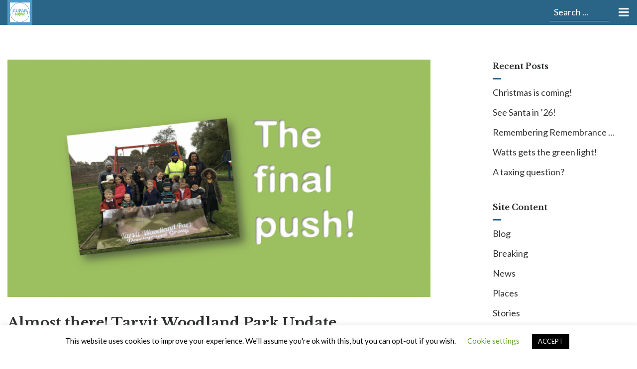

--- FILE ---
content_type: text/plain
request_url: https://www.google-analytics.com/j/collect?v=1&_v=j102&a=2092529601&t=pageview&_s=1&dl=http%3A%2F%2Fwww.cuparnow.blog%2F2020%2F08%2Falmost-there-tarvit-woodland-park-update%2F&ul=en-us%40posix&dt=Almost%20there!%20Tarvit%20Woodland%20Park%20Update%20-%20Cupar%20Now&sr=1280x720&vp=1280x720&_u=YEBAAAABAAAAAC~&jid=1671131282&gjid=1825207783&cid=1080145735.1764056789&tid=UA-77768227-8&_gid=1547007145.1764056789&_r=1&_slc=1&gtm=45He5bj0h2n815MS43XCv810252132za200zd810252132&gcd=13l3l3l3l1l1&dma=0&tag_exp=103116026~103200004~104527907~104528500~104684208~104684211~105322302~115583767~115938465~115938469~116184927~116184929~116217636~116217638&z=1457888476
body_size: -450
content:
2,cG-S4H5JV148Z